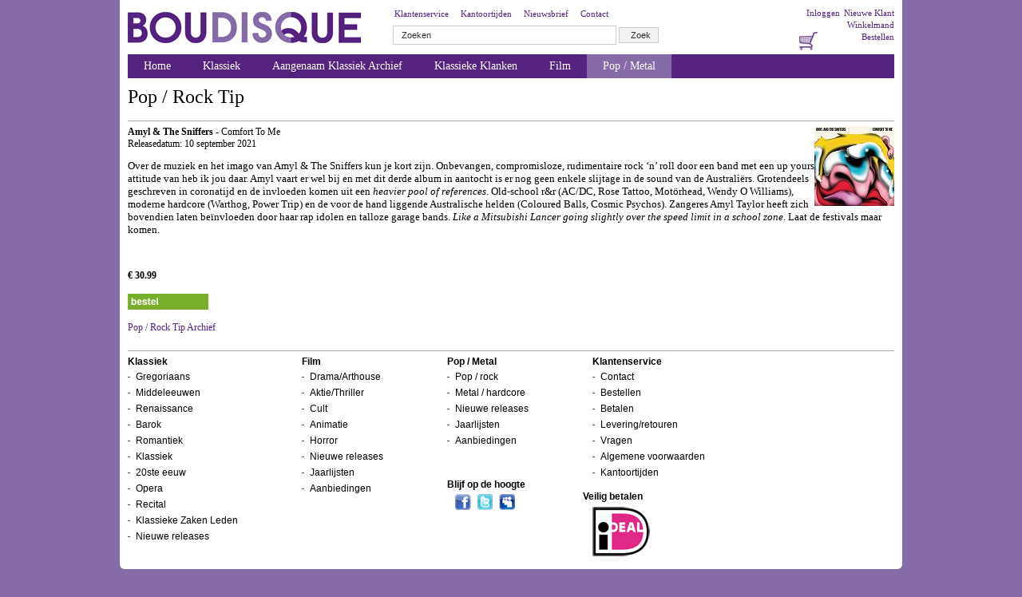

--- FILE ---
content_type: text/html
request_url: https://www.boudisque.nl/tips.asp?site=home&tipid=12177
body_size: 2887
content:
<!DOCTYPE html PUBLIC "-//W3C//DTD XHTML 1.0 Transitional//EN"
"http://www.w3.org/TR/xhtml1/DTD/xhtml1-transitional.dtd">
<html>
	<head>
		<title>Welkom bij Boudisque.nl</title>
		<link href="/template/style.css" rel="stylesheet" type="text/css">
		<link rel="SHORTCUT ICON" href="/template/img/favicon.ico">
        		<!--[if IE]><link href="/template/styleiekaal.css" rel="stylesheet" type="text/css"><![endif]-->
		<meta http-equiv="Content-Type" content="text/html; charset=iso-8859-1">
		<meta NAME="description" CONTENT="Boudisque, de Muziek- en Film speciaalzaak van Nederland, cd, vinyl, dvd, blu-ray, arthouse">
 		<meta NAME="keywords" CONTENT="boudisque, DVD, blu-ray, klassiek, film, arthouse, nederland, cd, vinyl, import, reggae, metal, drum 'n bass, martial arts, horror, drama, actie, thriller, cult, animatie  ">
	</head>
	<body>
                       
			<div id="container">
			<div id="header">
			<!-- Header -->
 				<div id="logo"><a href="/"><img src="/template/img/logo.png" alt="Boudisque"></a></div>
                           
					
					<!-- Zoekbox -->
					<div id="zoekbox">
					<a href="/bestelinfo/klantenservice.asp">Klantenservice</a>
					<a href="/aboutus/tijden.asp">Kantoortijden</a>
					<a href="/mailing/">Nieuwsbrief</a>
					<a href="/aboutus/">Contact</a>
						<form action="/zoek/index_t.asp" method="get">
							
							<input type="text" name="trefwoord" size="43" id="zoekwoord" value="Zoeken" onFocus="document.getElementById('zoekwoord').value='';">
							<input type="hidden" name="zoek" value="  Zoek  ">
							<input type="submit" id="zoekknop" value="Zoek">
						</form>
					</div>
					<!-- einde zoekbox -->
					
					
					<div id="metanavi">
					
						<a href="/klantlogin/registreren.asp">Nieuwe Klant</a>  
						<a href="/klantlogin/login.asp">Inloggen</a><br />
					
					
						<a href="/bestellen/">Winkelmand</a><br />
						<a href="/bestelinfo/bestellen.asp">Bestellen</a>
						<a href="/bestellen/"><img src="/template/img/basket.png" alt="Winkelmandje"></a>
					</div>
			<!-- einde header -->
			</div>


<!-- Navigatie -->
<ul id="nav">
	<li
	
	><a href="/">Home</a></li>
	<li 
	
	><a href="/classique/?site=classiquehome">Klassiek</a>
		<ul>
			<li><a href="/classique/index.asp?site=dvd">Gutman Label Special</a></li>
                        <li><a href="/classique/index.asp?site=classiquegregoriaans">Gregoriaans</a></li>
			<li><a href="/classique/index.asp?site=classiquemiddeleeuwen">Middeleeuwen</a></li>
			<li><a href="/classique/index.asp?site=classiquerenaissance">Renaissance</a></li>
			<li><a href="/classique/index.asp?site=classiquebarok">Barok</a></li>
			<li><a href="/classique/index.asp?site=classiqueromantiek">Romantiek</a></li>
			<li><a href="/classique/index.asp?site=classiqueklassiek">Klassiek</a></li>
			<li><a href="/classique/index.asp?site=classiquetwintigsteeeeuw">20ste eeuw</a></li>
			<li><a href="/classique/index.asp?site=classiqueopera">Opera</a></li>
			<li><a href="/classique/index.asp?site=classiquerecital">Recital</a></li>
			<li><a href="/classique/aanbiedingen.asp">Klassieke Zaken Aanbiedingen</a></li>
			<li><a href="/classique/releases.asp">Nieuwe releases</a></li>
			<li><a href="/jaarlijsten/">Jaarlijsten</a></li>
			<li><a href="/aanbiedingen/">Aanbiedingen</a></li>
		</ul>
	</li>

	<li
	>
		<a href="/classique/index.asp?site=aangenaamklassiek">Aangenaam Klassiek Archief</a>
	</li>
	
	
	
	<li
	
	>      <a href="/classique/index.asp?site=classiqueklassiekeklanken">Klassieke Klanken</a>
	<li
	
	><a href="/?site=drama">Film</a>
		<ul>
			<li><a href="/?site=drama">Drama/Arthouse</a></li>
			<li><a href="/?site=aktie">Aktie/Thriller</a></li>
			<li><a href="/?site=cult">Cult</a></li>
			<li><a href="/?site=anime">Animatie</a></li>
			<li><a href="/?site=horror">Horror</a></li>
			<li><a href="/releases/">Nieuwe releases</a></li>
			<li><a href="/jaarlijsten/">Jaarlijsten</a></li>
			<li><a href="/aanbiedingen/">Aanbiedingen</a></li>
		</ul>
		</li>
	<li
	class='current'
	><a href="/?site=home">Pop / Metal</a>
		<ul>
			<li><a href="/?site=poprock">Pop / Rock</a></li>
			<li><a href="/?site=metal">Metal / Hardcore</a></li>
			<li><a href="/releases/">Nieuwe releases</a></li>
			<li><a href="/jaarlijsten/">Jaarlijsten</a></li>
			<li><a href="/aanbiedingen/">Aanbiedingen</a></li>
		</ul>
	</li>
</ul>
<!-- Einde navigatie -->
<div id="content"><h1>Pop / Rock Tip</h1><hr><img src='/tips/beheer/images/12177.gif' border='0' align='right' alt=''><b>Amyl & The Sniffers</b> - Comfort To Me<br>Releasedatum: 10 september  2021<br><p><span style="font-size: small;">Over de muziek en het imago van Amyl &amp; The Sniffers kun je kort  zijn. Onbevangen, compromisloze, rudimentaire rock &lsquo;n&rsquo; roll door een  band met een up yours attitude van heb ik jou daar. Amyl vaart er wel  bij en met dit derde album in aantocht is er nog geen enkele slijtage in  de sound van de Australi&euml;rs. Grotendeels geschreven in coronatijd en de  invloeden komen uit een <em>heavier pool of references</em>. Old-school  r&amp;r (AC/DC, Rose Tattoo, Mot&ouml;rhead, Wendy O Williams), moderne  hardcore (Warthog, Power Trip) en de voor de hand liggende Australische  helden (Coloured Balls, Cosmic Psychos). Zangeres Amyl Taylor heeft zich  bovendien laten be&iuml;nvloeden door haar rap idolen en talloze garage  bands. <em>Like a Mitsubishi Lancer going slightly over the speed limit in a school zone</em>. Laat de festivals maar komen.</span></p><br><br><b>&euro; 30.99</b><br><br><a href="/bestellen/index.asp?artikelnr=801563"><img src='/template/img/bestellen.gif' border='0'></a><br><br><a class="linkhome" href="/tipsarchief.asp?tipsoortid=7">Pop / Rock Tip Archief</a><br><br><!-- einde content -->
</div>
<div class="clear"></div>
<!-- Footer -->
<div id="footer">
			<hr>
			<ul id="footer">
				<li><a href="/classique/?site=classiquehome">Klassiek</a>
					<ul>
						<li><a href="/classique/index.asp?site=classiquegregoriaans">Gregoriaans</a></li>
						<li><a href="/classique/index.asp?site=classiquemiddeleeuwen">Middeleeuwen</a></li>
						<li><a href="/classique/index.asp?site=classiquerenaissance">Renaissance</a></li>
						<li><a href="/classique/index.asp?site=classiquebarok">Barok</a></li>
						<li><a href="/classique/index.asp?site=classiqueromantiek">Romantiek</a></li>
						<li><a href="/classique/index.asp?site=classiqueklassiek">Klassiek</a></li>
						<li><a href="/classique/index.asp?site=classiquetwintigsteeeeuw">20ste eeuw</a></li>
						<li><a href="/classique/index.asp?site=classiqueopera">Opera</a></li>
						<li><a href="/classique/index.asp?site=classiquerecital">Recital</a></li>
						<li><a href="/classique/aanbiedingen.asp">Klassieke Zaken Leden</a></li>
						<li><a href="/classique/releases.asp">Nieuwe releases</a></li>
					</ul>
				</li>
				<li><a href="/?site=drama">Film</a>
					<ul>
						<li><a href="/?site=drama">Drama/Arthouse</a></li>
						<li><a href="/?site=aktie">Aktie/Thriller</a></li>
						<li><a href="/?site=cult">Cult</a></li>
						<li><a href="/?site=anime">Animatie</a></li>
						<li><a href="/?site=horror">Horror</a></li>
						<li><a href="/releases/">Nieuwe releases</a></li>
						<li><a href="/jaarlijsten/">Jaarlijsten</a></li>
						<li><a href="/aanbiedingen/">Aanbiedingen</a></li>
					</ul>
					</li>
				<li><a href="/?site=home">Pop / Metal</a>
				<ul>
						<li><a href="/?site=poprock">Pop / rock</a></li>
						<li><a href="/?site=metal">Metal / hardcore</a></li>
						<li><a href="/releases">Nieuwe releases</a></li>
						<li><a href="/jaarlijsten/">Jaarlijsten</a></li>
						<li><a href="/aanbiedingen/">Aanbiedingen</a></li>
					</ul>
				</li>
				<li><a href="/bestelinfo/klantenservice.asp">Klantenservice</a>
					<ul>
						<li><a href="/aboutus/" target="_blank">Contact</a></li>
						<li><a href="/bestelinfo/vragen.asp">Bestellen</a></li>
						<li><a href="/bestelinfo/betalen.asp">Betalen</a></li>
						<li><a href="/bestelinfo/levering.asp">Levering/retouren</a></li>
						<li><a href="/bestelinfo/vragen.asp">Vragen</a></li>
						<li><a href="/bestelinfo/algemenevoorwaarden.asp">Algemene voorwaarden</a></li>
						<li><a href="/aboutus/tijden.asp">Kantoortijden</a></li>
						
					</ul>
				</li>
				<li><a href="?">Blijf op de hoogte</a>
					<ul><li class="social">
						<a href="http://www.facebook.com/boudisque.recordstore"><img src="/template/img/facebook.png" alt="Facebook"></a>
						<a href="http://twitter.com/#!/boudisque"><img src="/template/img/twitter.png" alt="Twitter"></a>
						<a href="http://www.myspace.com/boudisque"><img src="/template/img/myspace.png" alt="Myspace"></a>						
					</li></ul>
				</li>
				
				<li><br><a href="?">Veilig betalen</a>
					<ul><li class="social">
						<img src="/template/img/ideal.png" alt="iDeal">				
					</li></ul>
				</li>
				
			</ul>	
			</div>		
			<!-- einde footer -->
		<!-- Einde Container --></div>
		<div class="clear"></div>
		<div id="eindnav">
			<a href="/mailing/">Nieuwsbrief</a>
		    <a href="/klantlogin/login.asp">Inloggen</a>
		    <a href="/bestelinfo/bestellen.asp">Bestellen</a>
		    <a href="/aboutus/">Contact</a>
		    <a href="/aboutus/overons.asp">Over ons</a>
		    <a href="/bestellen/">Winkelwagentje</a>
		</div>
		
		
		<!-- Google tag (gtag.js) -->
<script async src="https://www.googletagmanager.com/gtag/js?id=G-KXLDB2MQ51"></script>
<script>
  window.dataLayer = window.dataLayer || [];
  function gtag(){dataLayer.push(arguments);}
  gtag('js', new Date());

  gtag('config', 'G-KXLDB2MQ51');
</script>
		
	</body>
</html>